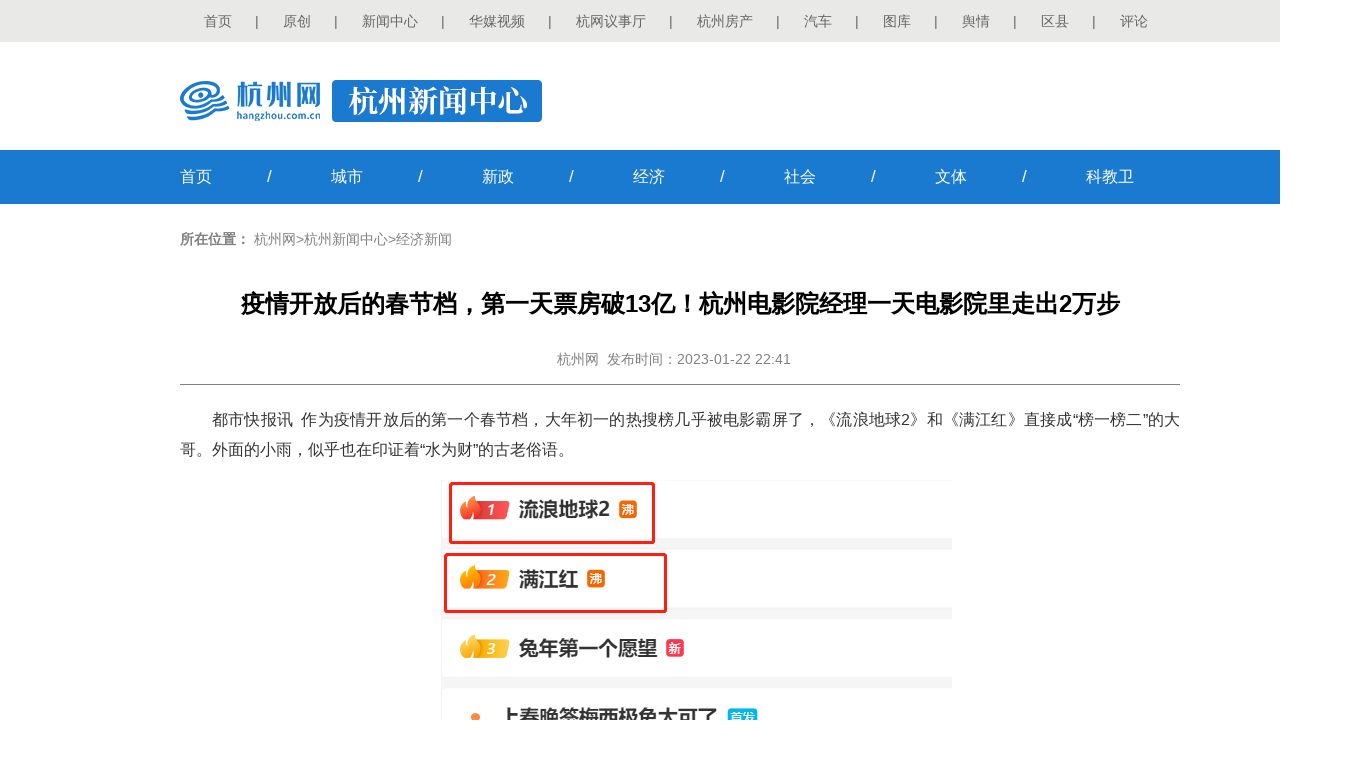

--- FILE ---
content_type: text/html
request_url: https://hznews.hangzhou.com.cn/jingji/content/2023-01/22/content_8454292.htm
body_size: 6332
content:
<!DOCTYPE html>
<html>
<head lang="en">
    <meta charset="UTF-8">
    <!---webterren--->
    <META name="filetype" content="1"/>
    <META name="publishedtype" content="1"/>
    <META name="pagetype" content="1"/>
    <META name="author" content="张翟"/>
    <META name="editor" content="记者 宋赟"/>
    <META name="source" content="都市快报" />
    <META name="catalogs" content="1267"/>
    <META name="contentid" content="8454292"/>
    <META name="publishdate" content="2023-01-22"/>
    <!---webterren--->
    <meta name="renderer" content="webkit"/>
    <meta http-equiv="X-UA-Compatible" content="IE=edge,chrome=1"/>
    <title>疫情开放后的春节档，第一天票房破13亿！杭州电影院经理一天电影院里走出2万步-杭州新闻中心-杭州网</title>
    <meta name="Keywords" content='电影,电影院,春节,地球,流浪'/>
    <meta name="description" content='作为疫情开放后的第一个春节档，大年初一的热搜榜几乎被电影霸屏了，《流浪地球2》和《满江红》直接成“榜一榜二”的大哥。外面的小雨，似乎也在印证着“水为财”的古老俗语。'/>
    <meta name="viewport" content="width=device-width, initial-scale=1">

    <meta name="applicable-device" content="pc,mobile" />
    <meta http-equiv="Cache-Control" content="no-transform " />
    <meta http-equiv="Cache-Control" content="no-siteapp" />
    <meta name="HandheldFriendly" content="true" />

    <style>
        body {font-size: 14px;  font-family:"microsoft yahei", Arial, Helvetica, sans-serif;  margin:0;  padding:0;  -webkit-tap-highlight-color:rgba(0,0,0,0);
        }
        div,ul,li,p,h1,h2,h3,h4,h5,h6,dl,dt,dd {  margin:0;  padding:0;  border:none;  list-style:none;  }
        input {border:none;outline: none;list-style:none;}
        img{border:none; vertical-align:top;outline:none;}
        em{ font-style:normal;  }
        .lf   {float:left;}
        .rt  {float:right;}
        .clear  {clear:both;}
        a { color:#333333; text-decoration:none;}
        a:hover { text-decoration:none;}

        .container{width:100%;min-width: 1360px;}

        .main{width: 1000px;margin: 0 auto;}

         /*head*/
        .head{height:42px;font-size:14px;min-width: 1000px;background: #e9e9e8;}
        .head .con{width:1000px;margin:auto;line-height:42px;text-align:left;color:#666;}
        .head .con .right{width:1000px;float:left;display:inline}
        .head .con .right a{margin:0 23.5px;left;color:#666;}

        /*logo_box*/
        .logo_box{width: 1000px;margin: 38px auto 30px;height: 40px;position:relative;}
        .logo_xwpd {float: left;
            -webkit-user-select:none;
            -moz-user-select:none;
            -ms-user-select:none;
            user-select:none;}
		.logo_xwpd a{position:absolute;left:0;top:0;width:145px;height:40px;}

   		.phone_logo{display: none;height: 50px;background: #197acf;}
        .phone_logo img{height: 32px;padding: 9px;}

       /*nav*/
        .nav{background:#197acf;height: 54px;line-height: 54px;font-size: 16px;color:#fff;}
        .nav span{padding: 0 55px;font-size: 17px;}
        .nav  a{color:#fff;}

        .con_main{width: 1000px;margin: 20px auto;}



        .footer{color:#333333;width: 1000px;margin:20px auto 25px;;padding-top: 25px;border-top:3px solid #197acf;line-height: 25px;}
        .footer a{color:#333333;}

        .weizhi{width:1000px;margin:0 auto 20px;height:30px;text-align:left;line-height:30px;color:#808080;}
        .weizhi a{color:#808080;}
        .weizhi span{font-weight:bold;}
        .list_nr{text-align:center;min-height:500px;color:#000;width:1000px;margin:0 auto;}
        .list_nr .tit{line-height:40px;font-weight:bold;font-size:24px;margin:30px auto 20px;}
        .list_nr .tit1{line-height:30px;height:30px;padding-bottom: 10px;margin-bottom: 20px;border-bottom:1px solid #808080;color:#808080;}
        .list_nr .tit1 a{color:#808080;}
        .list_nr .zhengwen{text-align:center;line-height:30px;margin:20px auto;font-size:16px;color:#333;}
        .list_nr .zhengwen p{line-height:30px;margin:15px auto;text-align:justify;}
        div.tr{text-align:right;color:#000000;font-weight: bold;}

        .footer_1{display: none;text-align:center;padding: 20px 0;line-height: 26px;color:#fff;background:#1073d0;margin-top: 15px;}

        .fh-btn{background:rgba(16,115,208,0.85);display: none;position: fixed;right: 15px;bottom: 120px;width: 50px;height: 50px;border-radius: 100%;text-align: center;line-height: 50px;color: #fff;z-index: 999999;cursor: pointer;}
        /*  .phone_index{display: none;}*/
        /************************************************************************************
        smaller than 640
        *************************************************************************************/
        @media screen and (min-width:480px) and (max-width: 689px),screen and (max-width: 480px){
            .banner,.head,.footer,.logo_box{display:none;}
			
			.phone_logo{display: block;}
            .nav{background: #f6f6f6;box-shadow:0 2px 10px #888888;height: 40px;line-height: 40px;font-size: 16px;margin-bottom: 10px;color:#000;}
            .nav .main{width: 100%;display:flex;display:-webkit-flex;justify-content:space-around;-webkit-justify-content:space-around;}
            .nav span,.nav i{display: none;}
            .nav a{color:#000;display: inline-flex;display:-webkit-inline-flex;align-items:center;-webkit-align-items:center;}
			
            .list_nr .tit{margin:10px auto 0;text-align: justify;font:bold 24px/140% "Microsoft Yahei";}
            .list_nr .tit1{line-height:44px;height:44px;padding-bottom: 0;margin-bottom: 10px;}
            .weizhi{width:100%;margin:0 auto 15px;height:30px;}
            .weizhi span{display: none;}
            .logo_box{width: 100%;margin: 12px 0;}
            .logo_box img{margin-left: 8px;max-width: 75%;}
            html {
                -webkit-text-size-adjust: none;
            }
            .footer_1{display: block;}
            .container{width: 100%;min-width: 100%;overflow:hidden;}
            .con_main{ width:92%;min-width: 92%;margin:0 auto; padding:0;  clear:both;}
            .con_main img {width:95%; min-width: 95%;height:auto;padding:0; clear:both;}
            .list_nr{width: 100%}
            .list_nr .zhengwen p{margin:20px auto;text-align:justify;font: normal 18px/180% "Microsoft Yahei";}


            /*.phone_index{display: block;}*/
            .fh-btn{display: block;}
        }
        @media screen and (max-width: 340px) {
			.nav{height:34px;line-height: 34px;font-size: 14px;margin-bottom: 10px;}
			
            .list_nr .tit{margin:10px auto 0;text-align: justify;font:bold 20px/140% "Microsoft Yahei";}
            .list_nr .tit1{line-height:36px;height:36px;}
            .list_nr .zhengwen p{margin:15px auto;font: normal 16px/180% "Microsoft Yahei";}

            .footer_1{font-size:12px;line-height: 24px;}
            .fh-btn{right: 10px;bottom: 170px;width: 40px;height:40px;font-size:13px;border-radius: 100%;line-height: 40px;}
        }
        ul.pages{margin: 15px auto;text-align: center;}
        ul.pages li{height:20px;line-height:20px;text-align:center;font-size:15px;background:#fff;color:#333333;clear: none;
            margin: 0 5px;padding: 0 6px;border: 1px solid #dddad2;display: inline-block;vertical-align: bottom;margin-bottom:8px;}
        ul.pages li a{width: auto;margin-right: 0;}
        ul.pages li a:hover{text-decoration: none;}
        ul.pages li.page.page-active{background: #d8d8d8;border: 1px solid #cccad2;}
        ul.pages li.page.page-active a{color: #333333;}

    </style>

</head>
<body>
<div class="container">
    <div class="head">
        <div class="con">
            <div class="right"><a href="http://www.hangzhou.com.cn/" target="_blank" title="">首页</a>|<a href="http://ori.hangzhou.com.cn/" target="_blank" title="">原创</a>|<a href="https://news.hangzhou.com.cn" title="" target="_blank">新闻中心</a>|<a href="https://hztv.hangzhou.com.cn" title="" target="_blank">华媒视频</a>|<a href="https://hwyst.hangzhou.com.cn" target="_blank" title="">杭网议事厅</a>|<a href="https://house.hangzhou.com.cn/" title="" target="_blank">杭州房产</a>|<a href="https://auto.hangzhou.com.cn/" target="_blank" title="">汽车</a>|<a href="http://pic.hangzhou.com.cn/" title="" target="_blank">图库</a>|<a href="https://yq.hangzhou.com.cn" title="" target="_blank">舆情</a>|<a href="https://county.hangzhou.com.cn" title="" target="_blank">区县</a>|<a href="https://www.hangzhou.com.cn/pinglun/" title="" target="_blank">评论</a></div>
            <div class="cl"></div>
        </div>
    </div>
    <div class="logo_box" >
        <div class="logo_xwpd">
            <img src="https://www.hangzhou.com.cn/templateRes/202012/03/101729/att/images/logo_hzxw2.png" alt=""/>
            <a href="https://www.hangzhou.com.cn" target="_blank" class="gwsy" ></a>
        </div>
    </div>
     <div class="phone_logo">
        <a href="https://www.hangzhou.com.cn" target="_blank">
            <img src="https://www.hangzhou.com.cn/templateRes/202012/03/101729/att/images/phone_logo.png" alt=""/>
        </a>
    </div>
    <!--nav-->
    <div class="nav">
        <div  class="main" >
               <a href="https://hznews.hangzhou.com.cn/index.htm"   target="_blank">首页</a><span>/</span>
               <a href="https://hznews.hangzhou.com.cn/chengshi/index.htm"   target="_blank">城市</a><span>/</span>
                <a href="https://hznews.hangzhou.com.cn/xinzheng/index.htm"   target="_blank">新政</a><span>/</span>
               <a href="https://hznews.hangzhou.com.cn/jingji/index.htm"   target="_blank">经济</a><span>/</span>
                <a href="https://hznews.hangzhou.com.cn/shehui/index.htm"   target="_blank">社会</a><span>/</span>
               <a href="https://hznews.hangzhou.com.cn/wenti/index.htm"   target="_blank">文体</a><span>/</span>
                <a href="https://hznews.hangzhou.com.cn/kejiao/index.htm"   target="_blank">科教卫</a>
        </div>
    </div>
    <div class="con_main" style="min-height: 500px;">
        <div class="weizhi"><span>所在位置：</span>
            <a href="https://www.hangzhou.com.cn/index.htm" target="" class="" >杭州网</a>><a href="https://hznews.hangzhou.com.cn/index.htm" target="" class="" >杭州新闻中心</a>><a href="https://hznews.hangzhou.com.cn/jingji/index.htm" target="" class="" >经济新闻</a>
        </div>

        
            <div class="list_nr">
                <div class="tit"><span class="hzwRP_lname05">疫情开放后的春节档，第一天票房破13亿！杭州电影院经理一天电影院里走出2万步</span></div>                  <div class="tit1"><a href="http://www.hangzhou.com.cn/" target="_blank" >杭州网</a>&nbsp;&nbsp;发布时间：2023-01-22 22:41&nbsp;&nbsp;&nbsp;</div>                  <div class="zhengwen hzwRP_lname06"><!--enpcontent--><p style="text-indent: 2em; margin-bottom: 15px;">都市快报讯 &nbsp;作为疫情开放后的第一个春节档，大年初一的热搜榜几乎被电影霸屏了，《流浪地球2》和《满江红》直接成“榜一榜二”的大哥。外面的小雨，似乎也在印证着“水为财”的古老俗语。</p><p style="text-indent: 2em; margin-bottom: 15px; text-align: center;"><img src="https://hznews.hangzhou.com.cn/jingji/content/2023-01/22/9cb60daf-5f16-4fcf-b6d8-25e4b55bf623.jpg" border="1" style="" title=""/></p><p style="text-indent: 2em; margin-bottom: 15px;">大年初一下午13:25，记者走进了西湖文化广场的浙影时代·新远店时，看了下手机上的全国票房统计还是99149.76万，几十分钟后，记者结束采访离开时，又看了一眼票房，已经是10.42亿，到了晚饭时间，17:50，单日票房已经冲到12.12亿，20时，这个数字又突破了13亿，而且还在不断上涨中。</p><p style="text-indent: 2em; margin-bottom: 15px; text-align: center;"><img src="https://hznews.hangzhou.com.cn/jingji/content/2023-01/22/347842dd-2fca-4db7-906c-e2b230e29929.jpg" border="1" style="" title=""/></p><p style="text-indent: 2em; margin-bottom: 15px; text-align: center;"><img src="https://hznews.hangzhou.com.cn/jingji/content/2023-01/22/68ab0dbc-4a9e-4ef5-bdb6-4f59a05598ec.jpg" border="1" style="" title=""/></p><p style="text-indent: 2em; margin-bottom: 15px;">春节的电影院熙熙攘攘，大手拖小手的幸福之家随处可见：一个穿着红色裙子女孩子直接冲进了电影院，走路带风，粉色披风还翻出了一角，穿着黄色羽绒服的妈妈紧紧跟在后面；另一边，一个穿着大红锦缎棉袄的小女孩，站在电影门口的冰雪姐妹中间，比着“yeah”，让妈妈帮拍照，看了照片似乎有点不满足，又跑回去原地去重拍。</p><p style="text-indent: 2em; margin-bottom: 15px; text-align: center;"><img src="https://hznews.hangzhou.com.cn/jingji/content/2023-01/22/3fe4d5da-a348-4fc9-819c-e95d5e40d217.jpg" border="1" style="" title=""/></p><p style="text-indent: 2em; margin-bottom: 15px;">新远店的影院经理方泽栋，一个人穿着影院配备的白衬衫黑西装，带着N95口罩，站在电影院门口，看着观众一群群走进来又走出去，显得有些孤零零。但隔着口罩，都能感觉他的心情不错，眼睛都笑地眯起来了：“电影还是充满了希望。”</p><p style="text-indent: 2em; margin-bottom: 15px; text-align: center;"><img src="https://hznews.hangzhou.com.cn/jingji/content/2023-01/22/43b4709e-025f-41ce-ad14-ded83662558d.jpg" border="1" style="" title=""/></p><p style="text-indent: 2em; margin-bottom: 15px;">新远店的一楼大厅里，每个去看电影的观众，都会路过一个名为“理想地球”的郁金香花海。这片花海里就藏着他和同事们对未来的美好期待：“我们对地球的未来是憧憬的，认为未来充满了希望，每个人为了理想而努力，最终都会让自己的世界开满鲜花。”</p><ul pages='4' current='1' class='pages'><li class='page page1 page-active'>1</li><li class='page page2'><a href='https://hznews.hangzhou.com.cn/jingji/content/2023-01/22/content_8454292_2.htm'>2</a></li><li class='page page3'><a href='https://hznews.hangzhou.com.cn/jingji/content/2023-01/22/content_8454292_3.htm'>3</a></li><li class='page page4'><a href='https://hznews.hangzhou.com.cn/jingji/content/2023-01/22/content_8454292_4.htm'>4</a></li><li class='page-next'><a href='https://hznews.hangzhou.com.cn/jingji/content/2023-01/22/content_8454292_2.htm'>下一页</a></li><li class='page-all'><a href='https://hznews.hangzhou.com.cn/jingji/content/2023-01/22/content_8454292_0.htm'>全文阅读</a></li></ul><!--/enpcontent--><!--enpproperty <articleid>8454292</articleid><date>2023-01-22 22:41:30:0</date><author>记者 宋赟</author><title>疫情开放后的春节档，第一天票房破13亿！杭州电影院经理一天电影院里走出2万步</title><keyword>电影,电影院,春节,地球,流浪</keyword><subtitle></subtitle><introtitle></introtitle><siteid>2</siteid><nodeid>1267</nodeid><nodename>经济新闻</nodename><nodesearchname>经济新闻</nodesearchname><picurl>https://hznews.hangzhou.com.cn/jingji/content/2023-01/22/t2_(28X0X558X331)bcb29507-d703-4ac1-8036-d4ee4c21d4b4.jpg</picurl><url>https://hznews.hangzhou.com.cn/jingji/content/2023-01/22/content_8454292.htm</url><urlpad>null</urlpad><sourcename>都市快报</sourcename><abstract>作为疫情开放后的第一个春节档，大年初一的热搜榜几乎被电影霸屏了，《流浪地球2》和《满江红》直接成“榜一榜二”的大哥。外面的小雨，似乎也在印证着“水为财”的古老俗语。</abstract><channel>1</channel>/enpproperty--></div>                  <div class="tr" style="font-size:14px">来源：都市快报&nbsp; 作者：记者 宋赟&nbsp; 编辑：张翟</div>
            </div>

    </div>
    <!--footer-->
    <div class="footer">
       <p style="text-align: center;">增值电信业务经营许可证：浙B2-20110366&nbsp;|&nbsp;信息网络传播视听节目许可证：1105105&nbsp;|&nbsp;互联网新闻信息服务许可证：33120170003<br/>网络文化经营许可:<a title="" href="http://www.hangzhou.com.cn/extra/images/zwwjyxkz.jpg" target="_blank">浙网文[2021]1187-055号</a>&nbsp;|&nbsp;<a href="http://beian.miit.gov.cn" target="_blank">工信部备案号：浙ICP备11041366号-1</a>&nbsp;|&nbsp; <a href="http://www.beian.gov.cn/portal/registerSystemInfo?recordcode=33010002000058" target="_blank">浙公网安备：33010002000058号</a> <br/>杭州网(杭州网络传媒有限公司)版权所有未经授权禁止复制或镜像<br/>Copyright © 2001 - <span id="copy_year" style="float: none;">2019</span> Hangzhou.com.cn All Rights Reserved</p><script>var date=new Date;    var copy_year =  document.getElementById("copy_year");    var year=date.getFullYear();    if(copy_year.innerText) {        copy_year.innerText = year;    }else {        copy_year.textContent = year;    }</script>
    </div>
    <div class="footer_1">
        <p>杭州网(杭州网络传媒有限公司)版权所有<br/>未经授权禁止复制或镜像</p>
    </div>
    <div class="fh-btn">
        返回
    </div>
</div>
<div style="display: none">
   
<div class="abstract">作为疫情开放后的第一个春节档，大年初一的热搜榜几乎被电影霸屏了，《流浪地球2》和《满江红》直接成“榜一榜二”的大哥。外面的小雨，似乎也在印证着“水为财”的古老俗语。</div>
<img class="OutLInePics" src='https://hznews.hangzhou.com.cn/jingji/content/2023-01/22/t2_(28X0X558X331)bcb29507-d703-4ac1-8036-d4ee4c21d4b4.jpg' alt="" />



  </div> 
<script src="https://www.hangzhou.com.cn/extra/js/WeixinApi.js"></script>

<script src="https://www.hangzhou.com.cn/templateRes/201401/09/52570/52570/js/jquery-1.7.2.min.js"></script>
<script>
    $(function() {
        $(".fh-btn").click(function(){
                    if(window.history.length>1){
                        window.history.go(-1);
                    }else{
                        window.location.href="/";
                    }
                }
        );
		  var str = $(".tit span").text();
        var bytelen = 0;
        if(str){
            for(var i=0;i<str.length;i++){
                if(str.charCodeAt(i)>255){
                    bytelen+=2;
                }else{
                    bytelen++;
                }
            }
        }
        if(bytelen<24){
            $(".tit").css("textAlign","center");
        }
    })
</script>
<script src="https://www.hangzhou.com.cn/extra/js/hzwtj.js"></script>
</body>
</html>